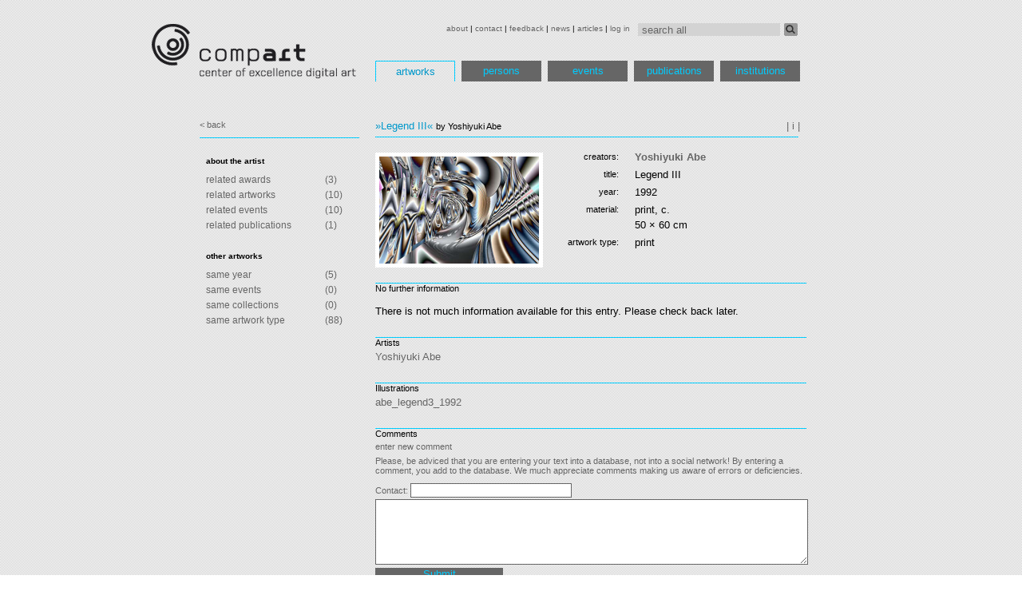

--- FILE ---
content_type: text/html; charset=utf-8
request_url: http://dada.compart-bremen.de/item/artwork/630
body_size: 12354
content:
<?xml version='1.0' encoding='utf-8' ?>
<!DOCTYPE html PUBLIC "-//W3C//DTD XHTML 1.0 Transitional//EN" "http://www.w3.org/TR/xhtml1/DTD/xhtml1-transitional.dtd">
<html lang='en' xml:lang='en' xmlns='http://www.w3.org/1999/xhtml'>
<head>
<meta content='text/html; charset=utf-8' http-equiv='Content-Type' />
<link href='favicon.ico' rel='shortcut icon' type='image/x-icon' />
<link href='/stylesheets/print.css' media='print' rel='stylesheet' type='text/css' />
<link href='/stylesheets/struktur.css' media='screen' rel='stylesheet' type='text/css' />
<link href='/stylesheets/flowplayer.css' media='screen' rel='stylesheet' type='text/css' />
<link href='/stylesheets/prettify.css' rel='stylesheet' type='text/css' />
<script src="/javascripts/jquery.js?1370483026" type="text/javascript"></script>
<script src="/javascripts/jquery-ui.js?1300367531" type="text/javascript"></script>
<script src="/javascripts/jrails.js?1300367531" type="text/javascript"></script>
<script src="/javascripts/jquery.expander.min.js?1368671173" type="text/javascript"></script>
<script src="/javascripts/prettify.js?1300893777" type="text/javascript"></script>
<script src="/javascripts/flowplayer.min.js?1370483026" type="text/javascript"></script>
<script>
var _gaq = _gaq || [];
_gaq.push(['_setAccount', 'UA-22195374-1']);
_gaq.push(['_setDomainName', '.compart-bremen.de']);
_gaq.push(['_trackPageview']);
(function() {
var ga = document.createElement('script'); ga.type = 'text/javascript'; ga.async = true;
ga.src = ('https:' == document.location.protocol ? 'https://ssl' : 'http://www') + '.google-analytics.com/ga.js';
var s = document.getElementsByTagName('script')[0]; s.parentNode.insertBefore(ga, s);
})();
</script>
<title>Legend III | Database of Digital Art</title>

</head>
<body>
<div id='wrapper'>
<div id='header'>
<div id='topmenu'>
<form action='/search' class='search-form'>
<input id='query' name='query' onfocus="if(!this._haschanged){this.value=''};this._haschanged=true;" type='text' value='search all' />
<button class='search-button' type='submit'></button>
</form>
<a href="/main/about" style="">about</a>
|
<a href="/main/contact" style="">contact</a>
|
<a href="/main/feedback" style="">feedback</a>
|
<a href="/main/news" style="">news</a>
|
<a href="/main/articles" style="">articles</a>
|
<a href="/main/log_in" style="">log in</a>

</div>
<div id='logo'>
<a href='/'>
<img src='/images/logo.png' />
</a>
</div>
<div id='menu'>
<ul>
<li>
<a href="/browse/artwork" class="active">artworks</a>
</li>
<li>
<a href="/browse/agent">persons</a>
</li>
<li>
<a href="/browse/exhibition">events</a>
</li>
<li>
<a href="/browse/publication">publications</a>
</li>
<li>
<a href="/browse/institution">institutions</a>
</li>
</ul>
</div>

</div>
<div id='main'>
<div id='tooltip' style='display:none'>
<div>
<span>Loading, please wait</span>
<img src='/images/ajax-loader.gif' />
</div>
</div>
<div id='image-view' style='display:none'>
<div>
<span>Loading, please wait</span>
<img src='/images/ajax-loader.gif' />
</div>
</div>

<div id='sidebar-wrapper'>
<a href='javascript:history.back();' style='padding-top:10px;'>
<small>&lt; back</small>
</a>
</div>
<div id='content-wrapper'>
<b>&raquo;Legend III&laquo;</b>
<small>by Yoshiyuki Abe</small>

<a href='javascript:void(0);' id='info-button'>| i |</a>
<script>
    $("#info-button").click(function(){
      if(!$('#tooltip').is(":visible")){
        wait="<div><span>Loading, please wait</span><img src='/images/ajax-loader.gif' /></div>";
        $('#tooltip').html(wait);
        $('#tooltip').load("/application/stats_object_xhr/630?class=Artwork");
        pos=$("#info-button").offset();
        $('#tooltip').css({'top':pos.top+20+"px",'left':pos.left+"px"})
      }
      $('#tooltip').toggle();
    });

</script>
<div id='hr'>
&nbsp;
</div>
</div>
<div id='sidebar-wrapper'>
<div id='sidebar'>
<br />
<table>
<tr>
<th>about the artist</th>
<th></th>
</tr>
<tr>
<td>
<a href='/browse/award?filter_ids=4%2C38%2C39&amp;title=related+awards+for+%27Legend+III%27'>related awards</a>
</td>
<td>(3)</td>
</tr>
<tr>
<td>
<a href='/browse/artwork?filter_ids=630%2C1085%2C1086%2C1087%2C1482%2C1483%2C1484%2C1485%2C1486%2C1487&amp;title=related+artworks+for+%27Legend+III%27'>related artworks</a>
</td>
<td>(10)</td>
</tr>
<tr>
<td>
<a href='/browse/exhibition?filter_ids=235%2C270%2C328%2C330%2C331%2C332%2C333%2C334%2C335%2C336&amp;title=related+events+for+%27Legend+III%27'>related events</a>
</td>
<td>(10)</td>
</tr>
<tr>
<td>
<a href='/browse/publication?filter_ids=341&amp;title=related+publications+for+%27Legend+III%27'>related publications</a>
</td>
<td>(1)</td>
</tr>
</table>
<br />
<table>
<tr>
<th>other artworks</th>
<th></th>
</tr>
<tr>
<td>
<a href='/browse/artwork?filter_ids=49%2C132%2C266%2C524%2C1435&amp;title=same+year+like+%27Legend+III%27'>same year</a>
</td>
<td>(5)</td>
</tr>
<tr>
<td>
<a href='javascript:void(0);'>same events</a>
</td>
<td>(0)</td>
</tr>
<tr>
<td>
<a href='javascript:void(0);'>same collections</a>
</td>
<td>(0)</td>
</tr>
<tr>
<td>
<a href='/browse/artwork?filter_ids=165%2C166%2C187%2C188%2C250%2C292%2C293%2C294%2C295%2C296%2C297%2C298%2C299%2C300%2C302%2C303%2C304%2C305%2C311%2C321%2C328%2C331%2C333%2C370%2C371%2C373%2C407%2C408%2C409%2C410%2C413%2C432%2C434%2C475%2C660%2C694%2C733%2C737%2C738%2C739%2C749%2C750%2C751%2C752%2C753%2C754%2C756%2C787%2C839%2C868%2C869%2C870%2C873%2C874%2C893%2C894%2C956%2C1004%2C1009%2C1110%2C1111%2C1140%2C1143%2C1153%2C1171%2C1172%2C1178%2C1194%2C1199%2C1200%2C1201%2C1204%2C1209%2C1218%2C1266%2C1297%2C1298%2C1299%2C1301%2C1302%2C1398%2C1406%2C1482%2C1483%2C1484%2C1485%2C1486%2C1487&amp;title=same+artwork+type+like+%27Legend+III%27'>same artwork type</a>
</td>
<td>(88)</td>
</tr>
</table>
</div>
</div>
<div id='content-wrapper'>
<div id='content.art'>
<div id='original'>
<div id='original-wrapper'>
<img id='1539' src='/imageUploads/medium/abe_legend3_1992.jpg' style='cursor:pointer' />
</div>
<script>
          illustrations=[{"media_file":{"media_file_id":1539}}];

</script>
</div>
<div id='facts'>
<table class='main-info main-info-artwork'>
<tr>
<td class='label'>
<small>creators:</small>
</td>
<td class='notranslate value'>
<span><a href='/item/agent/398' class='dada-internal-link dada-link'>Yoshiyuki Abe</a></span>
</td>
</tr>
<tr>
<td class='label'>
<small>title:</small>
</td>
<td class='notranslate value'>
<span>Legend III</span>
</td>
</tr>
<tr>
<td class='label'>
<small>year:</small>
</td>
<td class='notranslate value'>
<span>1992</span>
</td>
</tr>
<tr>
<td class='label'>
<small>material:</small>
</td>
<td class='notranslate value'>
<span>
<p>print, c.</p>
<p>50 &#215; 60 cm</p>
</span>
</td>
</tr>
<tr>
<td class='label'>
<small>artwork type:</small>
</td>
<td class='notranslate value'>
<span>print</span>
</td>
</tr>
</table>
</div>
<div class='art' id='content'>
<small>No further information</small>
<br />
<br />
There is not much information available for this entry. Please check back later.
</div>
<div class='art' id='content'>
<small>Artists</small>
<br />
<div class='relation-wrapper'>
<a href='/item/agent/398' class='dada-internal-link dada-link'>Yoshiyuki Abe</a>
</div>
</div>
<div class='art' id='content'>
<small>Illustrations</small>
<br />
<div class='relation-wrapper'>
<a href='/item/media_file/1539' class='dada-internal-link dada-link'>abe_legend3_1992</a>
</div>
</div>
<div class='art' id='content'>
<small>Comments</small>
<br />
<div class='comment'>
<div class='head'>
enter new comment
</div>
      <form action="/item/artwork/630/comment" class="new_comment" id="new_comment" method="post"><div style="margin:0;padding:0;display:inline"><input name="authenticity_token" type="hidden" value="4RvaWhcRbkgMubfHdMaNGgohmKp/tcfxYn0kA7B21fE=" /></div>
<label class="comment_name" for="comment_name">name:</label>
<input id="comment_name" name="comment[name]" type="text" />
<label class="comment_email" for="comment_email">email:</label>
<input id="comment_email" name="comment[email]" type="text" />
<span class='contact_hint'>Please, be adviced that you are entering your text into a database, not into a social network! By entering a comment, you add to the database. We much appreciate comments making us aware of errors or deficiencies.</span>
<label class="comment_contact" for="comment_contact">Contact: </label>
<input id="comment_contact" name="comment[contact]" type="text" />
<label class="comment_url" for="comment_url">url:</label>
<input id="comment_url" name="comment[url]" type="text" />
<textarea cols="40" id="comment_text" name="comment[text]" rows="20"></textarea>

<input id="comment_submit" name="commit" type="submit" value="Submit" />
      </form>
</div>
</div>
</div>

</div>
<div id='footer'>
<table>
<tr>
<th>
<li><a href="/main/home">home</a></li>
</th>
<th>
<li><a href="/browse/artwork">artworks</a></li>
</th>
<th>
<li><a href="/browse/agent">persons</a></li>
</th>
<th>
<li><a href="/browse/exhibition">events</a></li>
</th>
<th>
<li><a href="/browse/publication">publications</a></li>
</th>
<th>
<li><a href="/browse/institution">institutions</a></li>
</th>
</tr>
<tr>
<td>
<li><a href="/main/about">about</a></li>
</td>
<td>
<li><a href="/browse/artwork?filter_type=item_type&amp;filter_value=drawing">drawing</a></li>
</td>
<td>
<li><a href="/browse/agent?filter_type=item_type&amp;filter_value=artist">artist</a></li>
</td>
<td>
<li><a href="/browse/exhibition?filter_type=item_type&amp;filter_value=Exhibition%2C+group">Exhibition, group</a></li>
</td>
<td>
<li><a href="/browse/publication?filter_type=item_type&amp;filter_value=article">article</a></li>
</td>
<td>
<li><a href="/browse/institution?filter_type=item_type&amp;filter_value=cultural+institution%2C+general">cultural institution, general</a></li>
</td>
</tr>
<tr>
<td>
<li><a href="/main/contact">contact</a></li>
</td>
<td>
<li><a href="/browse/artwork?filter_type=item_type&amp;filter_value=painting">painting</a></li>
</td>
<td>
<li><a href="/browse/agent?filter_type=item_type&amp;filter_value=author">author</a></li>
</td>
<td>
<li><a href="/browse/exhibition?filter_type=item_type&amp;filter_value=Event">Event</a></li>
</td>
<td>
<li><a href="/browse/publication?filter_type=item_type&amp;filter_value=book+%28anthology%29">book (anthology)</a></li>
</td>
<td>
<li><a href="/browse/institution?filter_type=item_type&amp;filter_value=gallery">gallery</a></li>
</td>
</tr>
<tr>
<td>
<li><a href="/main/feedback">feedback</a></li>
</td>
<td>
<li><a href="/browse/artwork?filter_type=item_type&amp;filter_value=print">print</a></li>
</td>
<td>
<li><a href="/browse/agent?filter_type=item_type&amp;filter_value=agent">agent</a></li>
</td>
<td>
<li><a href="/browse/publication?filter_type=item_type&amp;filter_value=other">other</a></li>
</td>
<td>
<li><a href="/browse/institution?filter_type=item_type&amp;filter_value=educational+institution%2C+general">educational institution, general</a></li>
</td>
</tr>
<tr>
<td>
<li><a href="/main/news">news</a></li>
</td>
<td>
<li><a href="/browse/artwork?filter_type=item_type&amp;filter_value=photograph">photograph</a></li>
</td>
<td>
<li><a href="/browse/agent?filter_type=item_type&amp;filter_value=artist%2Cauthor">artist,author</a></li>
</td>
<td>
<li><a href="/browse/publication?filter_type=item_type&amp;filter_value=book+%28monograph%29">book (monograph)</a></li>
</td>
<td>
<li><a href="/browse/institution?filter_type=item_type&amp;filter_value=industrial+company">industrial company</a></li>
</td>
</tr>
<tr>
<td>
<li><a href="/main/articles">articles</a></li>
</td>
<td>
<li><a href="/browse/artwork?filter_type=item_type&amp;filter_value=installation">installation</a></li>
</td>
<td>
<li><a href="/browse/agent?filter_type=item_type&amp;filter_value=author%2Ccurator">author,curator</a></li>
</td>
<td>
<li><a href="/browse/publication?filter_type=item_type&amp;filter_value=periodical+%28journal%29">periodical (journal)</a></li>
</td>
<td>
<li><a href="/browse/institution?filter_type=item_type&amp;filter_value=scientific+institution%2C+general">scientific institution, general</a></li>
</td>
</tr>
<tr>
<td>
<li><a href="/main/log_in">log in</a></li>
</td>
</tr>
</table>
</div>
<script type='text/javascript'>
  //<![CDATA[
    var internalLinkPreview=true;
  //]]>
</script>

<script src="/javascripts/dada.min.js?1486856370" type="text/javascript"></script>
</div>
</body>
</html>
